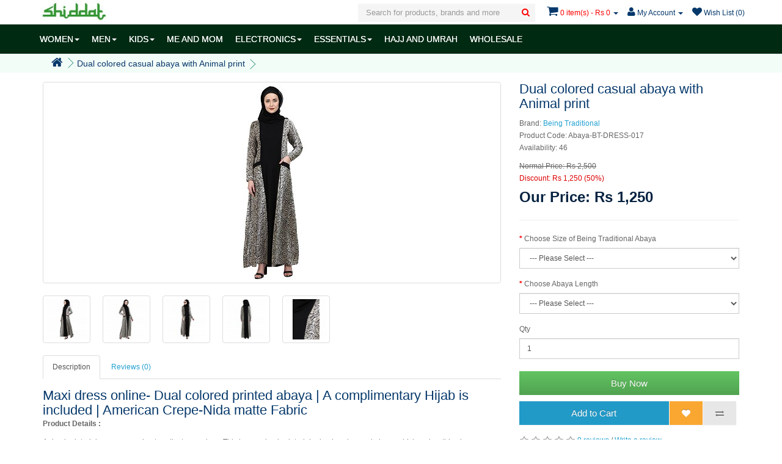

--- FILE ---
content_type: text/html; charset=utf-8
request_url: https://www.shiddat.com/dual-colored-abaya-with-animal-print
body_size: 10530
content:
<!DOCTYPE html>
<!--[if IE]><![endif]-->
<!--[if IE 8 ]><html dir="ltr" lang="en" class="ie8"><![endif]-->
<!--[if IE 9 ]><html dir="ltr" lang="en" class="ie9"><![endif]-->
<!--[if (gt IE 9)|!(IE)]><!-->
<html dir="ltr" lang="en">
<!--<![endif]-->
<head>
<meta charset="UTF-8" />
<meta name="viewport" content="width=device-width, initial-scale=1">
<title>Maxi dress online- Animal printed casual abaya at shiddat.com</title>
<base href="https://www.shiddat.com/" />
<meta name="googlebot" content="noodp">
<meta name="author" content="shiddat.com"/>
<meta name="publisher" content="shiddat.com"/>


<meta property="fb:app_id" content="1821377508086305" />
<meta name="p:domain_verify" content="f0ec0dbcf65da712bd9f3a945a709239"/>
<meta property="og:type" content="website"/>
<meta property="og:site_name" content="www.shiddat.com"/>
<meta property="og:title" content="Maxi dress online- Animal printed casual abaya at shiddat.com"/>

<meta name="twitter:card" content="summary">
<meta name="twitter:site" content="@shiddatIndia">
<meta name="twitter:title" content="Maxi dress online- Animal printed casual abaya at shiddat.com">
<meta name="twitter:creator" content="@shiddatIndia">
<meta name="twitter:domain" content="www.shiddat.com">
 <link rel="manifest" href="/manifest.json">
<meta name="description" content="Maxi dress online in India- Daily wear casual comfy dress abaya made of wrinkle-free American Crepe fabric at www.shiddat.com at an affordable price. COD and free shipping available." >
<meta property="og:description" content="Maxi dress online in India- Daily wear casual comfy dress abaya made of wrinkle-free American Crepe fabric at www.shiddat.com at an affordable price. COD and free shipping available."/>
<meta itemprop="description" content="Maxi dress online in India- Daily wear casual comfy dress abaya made of wrinkle-free American Crepe fabric at www.shiddat.com at an affordable price. COD and free shipping available." />
<meta name="twitter:description" content="Maxi dress online in India- Daily wear casual comfy dress abaya made of wrinkle-free American Crepe fabric at www.shiddat.com at an affordable price. COD and free shipping available.">

<meta name="keywords" content= "Abaya dress, maxi dress online, simple abaya dress, casual abaya dress, maxi dress, printed abaya, midi dress, Abaya dress for summer" />
	<meta name="robots" content="index, follow" />
<meta http-equiv="X-UA-Compatible" content="IE=edge">
<link href="https://www.shiddat.com/image/catalog/System/feb-72.png" rel="icon" />
        <meta property="og:url" content="https://www.shiddat.com/dual-colored-abaya-with-animal-print"/>
        <meta name="twitter:url" content="https://www.shiddat.com/dual-colored-abaya-with-animal-print" >
     <link href="https://www.shiddat.com/dual-colored-abaya-with-animal-print" rel="canonical" />

	<link href="catalog/view/javascript/jquery/magnific/magnific-popup.css" type="text/css" rel="stylesheet" media="screen" />
	<link href="catalog/view/javascript/jquery/datetimepicker/bootstrap-datetimepicker.min.css" type="text/css" rel="stylesheet" media="screen" />
<script src="catalog/view/javascript/jquery/jquery-2.1.1.min.js" type="text/javascript"></script>
<!-- Google Tag Manager -->
<script>(function(w,d,s,l,i){w[l]=w[l]||[];w[l].push({'gtm.start':
new Date().getTime(),event:'gtm.js'});var f=d.getElementsByTagName(s)[0],
j=d.createElement(s),dl=l!='dataLayer'?'&l='+l:'';j.async=true;j.src=
'https://www.googletagmanager.com/gtm.js?id='+i+dl;f.parentNode.insertBefore(j,f);
})(window,document,'script','dataLayer','GTM-KF4Z682');</script>
<!-- End Google Tag Manager -->
<!-- Google Tag Manager (noscript) -->
<noscript><iframe src="https://www.googletagmanager.com/ns.html?id=GTM-KF4Z682"
height="0" width="0" style="display:none;visibility:hidden"></iframe></noscript>
<!-- End Google Tag Manager (noscript) -->
<meta property="og:image" content="https://www.shiddat.com/image/cache/catalog/Products/Burqa/Being-Traditional/DRESS-Model/DRESS-017/IMG_1395-320x320.JPG"/><meta name="twitter:image:src" content="https://www.shiddat.com/image/cache/catalog/Products/Burqa/Being-Traditional/DRESS-Model/DRESS-017/IMG_1395-320x320.JPG"/></head>
<body class="product-product-5389">
<div class="navbar navbar-fixed-top">
<nav id="top">
  <div class="container">
    <div class="nav pull-left">
  		<button type="button" class="btn btn-navbar navbar-toggle"><i class="fa fa-bars"></i></button>
  
        <span id="logo">
                    	<a href="https://www.shiddat.com/"><img src="https://www.shiddat.com/image/catalog/System/shiddat-logo.jpg" title="Shiddat" alt="Shiddat"/></a> 
                  </spam>
      </div>
    
    <div id="top-links" class="nav pull-right">
      <ul class="list-inline">
      	<li class="dropdown searchWarpper">
	<a href="javascript:;" title="Search" class="dropdown-toggle hidden-md hidden-lg" data-toggle="dropdown">
		<i class="fa fa-search"></i>
	</a>
	<div id="search" class="dropdown-menu dropdown-menu-right">
		<input type="text" name="search" value="" placeholder="Search for products, brands and more" class="form-control" />
		<button type="button" class="hidden-md hidden-lg btn-back"><i class="fa fa-long-arrow-left"></i></button>
		<button type="button" class="search"><i class="fa fa-search"></i></button>
 	</div>
</li>
      	
      	<li id="cart" class="dropdown">
  <a href="/checkout-cart" title="Checkout Cart" class="dropdown-toggle" data-toggle="dropdown">
  	<i class="fa fa-shopping-cart"></i>
  	<span id="cart-total" class="hidden-xs hidden-sm">0 item(s) - Rs 0</span>
  	<span id="cart-total-products" class="hidden-md hidden-lg">
  		0  	</span>
  	<span class="caret"></span></a>
  
  <ul class="dropdown-menu dropdown-menu-right">
        <li>
      <p class="text-center">Your shopping cart is empty!</p>
    </li>
      </ul>
</li>

        <li class="dropdown"><a href="https://www.shiddat.com/account-account" title="My Account" class="dropdown-toggle" data-toggle="dropdown"><i class="fa fa-user"></i> <span class="hidden-xs hidden-sm hidden-md">My Account</span> <span class="caret"></span></a>
          <ul class="dropdown-menu dropdown-menu-right">
                        <li><a href="https://www.shiddat.com/account-register">Register</a></li>
            <li><a href="https://www.shiddat.com/account-login">Login</a></li>
                      </ul>
        </li>
        <li><a href="https://www.shiddat.com/account-wishlist" id="wishlist-total" title="Wish List (0)"><i class="fa fa-heart"></i> 
        	<span class="hidden-xs hidden-sm">Wish List (0)</span></a></li>
      </ul>
    </div>
  </div>
</nav>

	<nav id="menu" class="navbar shiddat">
    	<div class="container MuneContainer">
    		<div class="collapse navbar-collapse navbar-ex1-collapse">
      			<ul class="nav navbar-nav">
        		        			        				<li class="dropdown"><a href="https://www.shiddat.com/women" class="dropdown-toggle" data-toggle="dropdown">WOMEN<span class="caret"></span></a>
	          				<div class="dropdown-menu">
		            			<div class="dropdown-inner">
		              						              					<ul class="list-unstyled">
		                							                						<li><a href="https://www.shiddat.com/women/abayas-online">Abayas</a></li>
		                							                						<li><a href="https://www.shiddat.com/women/islamic-dresses">Maxi Dresses</a></li>
		                							                						<li><a href="https://www.shiddat.com/women/matching-sets">Matching sets</a></li>
		                							              					</ul>
		              						              					<ul class="list-unstyled">
		                							                						<li><a href="https://www.shiddat.com/women/coats-and-jackets">Coats, Jackets</a></li>
		                							                						<li><a href="https://www.shiddat.com/women/kurtas-online-india">Kurtas, Tunics</a></li>
		                							                						<li><a href="https://www.shiddat.com/women/hijabs-online">Hijabs / Scarves</a></li>
		                							              					</ul>
		              						              					<ul class="list-unstyled">
		                							                						<li><a href="https://www.shiddat.com/women/under-hijabs">Under Hijabs</a></li>
		                							                						<li><a href="https://www.shiddat.com/women/women-bottomwear">Botttomwear</a></li>
		                							              					</ul>
		              						            			</div>
	            				<a href="https://www.shiddat.com/women" class="see-all">See All WOMEN</a> 
	            			</div>
        				</li>
        			        		        			        				<li class="dropdown"><a href="https://www.shiddat.com/men" class="dropdown-toggle" data-toggle="dropdown">MEN<span class="caret"></span></a>
	          				<div class="dropdown-menu">
		            			<div class="dropdown-inner">
		              						              					<ul class="list-unstyled">
		                							                						<li><a href="https://www.shiddat.com/men/buy-pathani-suit-online">Pathani Suits</a></li>
		                							                						<li><a href="https://www.shiddat.com/men/buy-kurta-online">Kurtas</a></li>
		                							              					</ul>
		              						              					<ul class="list-unstyled">
		                							                						<li><a href="https://www.shiddat.com/men/kurta-pyjama-sets">Kurta-pyjama sets</a></li>
		                							                						<li><a href="https://www.shiddat.com/men/buy-mens-pyjamas-online">Pyjamas</a></li>
		                							              					</ul>
		              						            			</div>
	            				<a href="https://www.shiddat.com/men" class="see-all">See All MEN</a> 
	            			</div>
        				</li>
        			        		        			        				<li class="dropdown"><a href="https://www.shiddat.com/kids-islamic-clothing" class="dropdown-toggle" data-toggle="dropdown">KIDS<span class="caret"></span></a>
	          				<div class="dropdown-menu">
		            			<div class="dropdown-inner">
		              						              					<ul class="list-unstyled">
		                							                						<li><a href="https://www.shiddat.com/kids-islamic-clothing/girls-abayas">Girls Abaya</a></li>
		                							              					</ul>
		              						              					<ul class="list-unstyled">
		                							                						<li><a href="https://www.shiddat.com/kids-islamic-clothing/boys-pathani-suits-for-children">Pathani Suits</a></li>
		                							              					</ul>
		              						              					<ul class="list-unstyled">
		                							                						<li><a href="https://www.shiddat.com/kids-islamic-clothing/kurtas-for-child">Boys Kurta</a></li>
		                							              					</ul>
		              						            			</div>
	            				<a href="https://www.shiddat.com/kids-islamic-clothing" class="see-all">See All KIDS</a> 
	            			</div>
        				</li>
        			        		        			        				<li><a href="https://www.shiddat.com/me-and-mom-abayas">ME AND MOM</a></li>
        			        		        			        				<li class="dropdown"><a href="https://www.shiddat.com/islamic-electronics-devices" class="dropdown-toggle" data-toggle="dropdown">ELECTRONICS<span class="caret"></span></a>
	          				<div class="dropdown-menu">
		            			<div class="dropdown-inner">
		              						              					<ul class="list-unstyled">
		                							                						<li><a href="https://www.shiddat.com/islamic-electronics-devices/islamic-wall-clock">Wall  Azan Clock</a></li>
		                							                						<li><a href="https://www.shiddat.com/islamic-electronics-devices/islamic-table-clocks">Table Azan Clocks</a></li>
		                							              					</ul>
		              						              					<ul class="list-unstyled">
		                							                						<li><a href="https://www.shiddat.com/islamic-electronics-devices/islamic-watch">Azan Watch</a></li>
		                							                						<li><a href="https://www.shiddat.com/islamic-electronics-devices/quran-speaker">Quran Speaker</a></li>
		                							              					</ul>
		              						              					<ul class="list-unstyled">
		                							                						<li><a href="https://www.shiddat.com/islamic-electronics-devices/quran-reading-pen">Quran reading pen</a></li>
		                							              					</ul>
		              						            			</div>
	            				<a href="https://www.shiddat.com/islamic-electronics-devices" class="see-all">See All ELECTRONICS</a> 
	            			</div>
        				</li>
        			        		        			        				<li class="dropdown"><a href="https://www.shiddat.com/islamic-essentials" class="dropdown-toggle" data-toggle="dropdown">ESSENTIALS<span class="caret"></span></a>
	          				<div class="dropdown-menu">
		            			<div class="dropdown-inner">
		              						              					<ul class="list-unstyled">
		                							                						<li><a href="https://www.shiddat.com/islamic-essentials/prayer-rug-janamaz">Prayer Rug</a></li>
		                							                						<li><a href="https://www.shiddat.com/islamic-essentials/islamic-prayer-hat">Prayer hat / topi</a></li>
		                							              					</ul>
		              						              					<ul class="list-unstyled">
		                							                						<li><a href="https://www.shiddat.com/islamic-essentials/alcohol-free-body-spray">Body spray / Perfume</a></li>
		                							                						<li><a href="https://www.shiddat.com/islamic-essentials/tasbeeh-online">Tasbeeh</a></li>
		                							              					</ul>
		              						              					<ul class="list-unstyled">
		                							                						<li><a href="https://www.shiddat.com/islamic-essentials/socks-and-gloves">Socks &amp; Gloves</a></li>
		                							              					</ul>
		              						            			</div>
	            				<a href="https://www.shiddat.com/islamic-essentials" class="see-all">See All ESSENTIALS</a> 
	            			</div>
        				</li>
        			        		        			        				<li><a href="https://www.shiddat.com/hajj-and-umrah">HAJJ AND UMRAH</a></li>
        			        		        			        				<li><a href="https://www.shiddat.com/wholesale">WHOLESALE</a></li>
        			        		      			</ul>
    		</div>
    	</div>
  	</nav>
</div>
<div class="MenuOverlay"></div><div class="breadcrumbContainer">
	<div class="container">
	  <ul class="breadcrumb">
	    	    <li><a href="https://www.shiddat.com/"><i class="fa fa-home"></i></a></li>
	    	    <li><a href="https://www.shiddat.com/dual-colored-abaya-with-animal-print">Dual colored casual abaya with Animal print</a></li>
	    	  </ul>
	 </div>
</div>
  
<div class="container"> 
  <div class="row">                <div id="content" class="col-sm-12">      <div class="row productRow">
                                <div class="col-sm-8 pull-left">
	        	          <ul class="thumbnails">
	            	            <li>
	            	<a class="thumbnail" href="https://www.shiddat.com/image/cache/catalog/Products/Burqa/Being-Traditional/DRESS-Model/DRESS-017/IMG_1395-800x800.JPG" title="Dual colored casual abaya with Animal print">
	            		<img src="https://www.shiddat.com/image/cache/catalog/Products/Burqa/Being-Traditional/DRESS-Model/DRESS-017/IMG_1395-320x320.JPG" title="Dual colored casual abaya with Animal print" alt="Dual colored casual abaya with Animal print" />
	                </a>
				</li>
	            	            	            	            <li class="image-additional"><a class="thumbnail" href="https://www.shiddat.com/image/cache/catalog/Products/Burqa/Being-Traditional/DRESS-Model/DRESS-017/IMG_1398-800x800.JPG" title="Dual colored casual abaya with Animal print"> 
	            	<img class="lazy" data-src="https://www.shiddat.com/image/cache/catalog/Products/Burqa/Being-Traditional/DRESS-Model/DRESS-017/IMG_1398-72x72.JPG" title="Dual colored casual abaya with Animal print" alt="Dual colored casual abaya with Animal print" /></a></li>
	            	            <li class="image-additional"><a class="thumbnail" href="https://www.shiddat.com/image/cache/catalog/Products/Burqa/Being-Traditional/DRESS-Model/DRESS-017/IMG_1400-800x800.JPG" title="Dual colored casual abaya with Animal print"> 
	            	<img class="lazy" data-src="https://www.shiddat.com/image/cache/catalog/Products/Burqa/Being-Traditional/DRESS-Model/DRESS-017/IMG_1400-72x72.JPG" title="Dual colored casual abaya with Animal print" alt="Dual colored casual abaya with Animal print" /></a></li>
	            	            <li class="image-additional"><a class="thumbnail" href="https://www.shiddat.com/image/cache/catalog/Products/Burqa/Being-Traditional/DRESS-Model/DRESS-017/IMG_1403-800x800.JPG" title="Dual colored casual abaya with Animal print"> 
	            	<img class="lazy" data-src="https://www.shiddat.com/image/cache/catalog/Products/Burqa/Being-Traditional/DRESS-Model/DRESS-017/IMG_1403-72x72.JPG" title="Dual colored casual abaya with Animal print" alt="Dual colored casual abaya with Animal print" /></a></li>
	            	            <li class="image-additional"><a class="thumbnail" href="https://www.shiddat.com/image/cache/catalog/Products/Burqa/Being-Traditional/DRESS-Model/DRESS-017/IMG_1406-800x800.JPG" title="Dual colored casual abaya with Animal print"> 
	            	<img class="lazy" data-src="https://www.shiddat.com/image/cache/catalog/Products/Burqa/Being-Traditional/DRESS-Model/DRESS-017/IMG_1406-72x72.JPG" title="Dual colored casual abaya with Animal print" alt="Dual colored casual abaya with Animal print" /></a></li>
	            	            <li class="image-additional"><a class="thumbnail" href="https://www.shiddat.com/image/cache/catalog/Products/Burqa/Being-Traditional/DRESS-Model/DRESS-017/IMG_1408-800x800.JPG" title="Dual colored casual abaya with Animal print"> 
	            	<img class="lazy" data-src="https://www.shiddat.com/image/cache/catalog/Products/Burqa/Being-Traditional/DRESS-Model/DRESS-017/IMG_1408-72x72.JPG" title="Dual colored casual abaya with Animal print" alt="Dual colored casual abaya with Animal print" /></a></li>
	            	            	          </ul>
	                  </div>
                                <div class="col-sm-4 pull-right">
          <h1>Dual colored casual abaya with Animal print</h1>
          <ul class="list-unstyled">
                        <li>Brand: <a href="https://www.shiddat.com/being-traditional">Being Traditional</a></li>
                        <li>Product Code: Abaya-BT-DRESS-017</li>
                        <li>Availability: 46</li>
          </ul>
                    <ul class="list-unstyled">
            	            <li>
    	        	<span style="text-decoration: line-through;">Normal Price: Rs 2,500</span>
        	    </li>
                <li class="Discount">Discount: Rs 1,250 (50%)</li>
                <li>
                  <h2 class="OfferPrice">Our Price: Rs 1,250</h2>
                </li>
                                                          </ul>
                    <div id="product">
                        <hr>
                                    <div class="form-group required">
              <label class="control-label" for="input-option4493">Choose Size of Being Traditional Abaya</label>
              <select name="option[4493]" id="input-option4493" class="form-control">
                <option value=""> --- Please Select --- </option>
                                <option value="25675">XS (Bust: 37&quot;, Waist: 35&quot;, Hip: 43&quot;)                                </option>
                                <option value="25674">S (Bust: 39&quot;, Waist: 37&quot;, Hip: 45&quot;)                                </option>
                                <option value="25673">M (Bust: 41&quot;, Waist: 39&quot;, Hip: 47&quot;)                                </option>
                                <option value="25672">L (Bust: 43&quot;, Waist: 41&quot;, Hip: 49&quot;)                                </option>
                                <option value="25671">XL (Bust: 45&quot;, Waist: 43&quot;, Hip: 51&quot;)                                (+Rs 100)
                                </option>
                                <option value="25670">XXL (Bust: 47&quot;, Waist: 45&quot;, Hip: 53&quot;)                                (+Rs 200)
                                </option>
                                <option value="25669">3XL (Bust: 50&quot;, Waist: 48&quot;, Hip: 56&quot;)                                (+Rs 250)
                                </option>
                              </select>
            </div>
                                                                                                                                                            <div class="form-group required">
              <label class="control-label" for="input-option4492">Choose Abaya Length</label>
              <select name="option[4492]" id="input-option4492" class="form-control">
                <option value=""> --- Please Select --- </option>
                                <option value="25668">Length: 54&quot;- Your height 5'2&quot;                                </option>
                                <option value="25667">Length: 56&quot;- Your height 5'4&quot;                                </option>
                                <option value="25666">Length: 58&quot;- Your height 5'6&quot;                                </option>
                                <option value="25665">Length: 60&quot;- Your height 5'8&quot;                                </option>
                                <option value="25664">Length: 62&quot;- Your height 5'10&quot;                                </option>
                              </select>
            </div>
                                                                                                                                                                        <div class="form-group">
              <label class="control-label" for="input-quantity">Qty</label>
              <input type="text" name="quantity" value="1" size="2" id="input-quantity" class="form-control" />
              <input type="hidden" name="product_id" value="5389" />
              <br />
         	           	  	<div>
         	  		<button type="button" id="button-checkout" data-loading-text="Loading..." class="btn-success btn-lg">Buy Now</button>
         	  	</div>
         	                <button type="button" id="button-cart" data-loading-text="Loading..." stock="46" class="btn btn-primary btn-lg">Add to Cart</button>
              <button type="button" data-toggle="tooltip" class="btn btn-warning btn-lg" title="Add to Wish List" onclick="wishlist.add('5389');"><i class="fa fa-heart"></i></button>
              <button type="button" data-toggle="tooltip" class="btn btn-default btn-lg" title="Compare this Product" onclick="compare.add('5389');"><i class="fa fa-exchange"></i></button>
            
                        </div>
              
          </div>
          
          
          
                    <div class="rating">
            <p>
                                          <span class="fa fa-stack"><i class="fa fa-star-o fa-stack-1x"></i></span>
                                                        <span class="fa fa-stack"><i class="fa fa-star-o fa-stack-1x"></i></span>
                                                        <span class="fa fa-stack"><i class="fa fa-star-o fa-stack-1x"></i></span>
                                                        <span class="fa fa-stack"><i class="fa fa-star-o fa-stack-1x"></i></span>
                                                        <span class="fa fa-stack"><i class="fa fa-star-o fa-stack-1x"></i></span>
                                          <a href="" onclick="$('a[href=\'#tab-review\']').trigger('click'); return false;">0 reviews</a> / <a href="" onclick="$('a[href=\'#tab-review\']').trigger('click'); return false;">Write a review</a></p> 
          </div>
                  </div>
      
                              <div class="col-sm-8 pull-left">
          <ul class="nav nav-tabs">
            <li class="active"><a href="#tab-description" data-toggle="tab">Description</a></li>
                                    <li><a href="#tab-review" data-toggle="tab">Reviews (0)</a></li>
                      </ul>
          <div class="tab-content">
            <div class="tab-pane active" id="tab-description"><h2>Maxi dress online- Dual colored printed abaya | A complimentary Hijab is included | American Crepe-Nida matte Fabric</h2><p><span style="font-weight: bold;">Product Details :</span></p><p>Animal printed dresses are going trendiest nowadays. This is an animal-printed dual-colored casual abaya which makes this piece very unique and attractive. This abaya dress is a perfect elegant article at the lowest price. It comes with a complementary Hijab that makes it more affordable. One of the best abayas anyone can have in their wardrobe.</p><p><strong>Highlights</strong></p><ul><li>This abaya is not transparent</li><li>The fabric is wrinkle-free.</li><li>Side Pockets are included</li><li>Dry clean, machine or hand wash can be done.</li><li>Ironing on low heat is preferable.</li></ul><p><strong>Brand-</strong>&nbsp;Being Traditional</p><p><strong>Fabric- American Crepe-Nida Matte</strong></p><p><span style="font-weight: bold;">Package content-</span> 2 pieces [Abaya and a complementary Hijab].</p><p><strong>Disclaimer- </strong>Colours displayed here may vary slightly from the actual color due to the digital photo shoot and changes in lighting.</p><h5>Cash on delivery as well as online payment for this abaya is available. Also free shipping to any part of India.</h5><h4>The product will be delivered within 5 to 10 working days from the date of placing the order.</h4></div>
                                    <div class="tab-pane" id="tab-review">
              <form class="form-horizontal">
                <div id="review"></div>
                <h2>Write a review</h2>
                                <div class="form-group required">
                  <div class="col-sm-12">
                    <label class="control-label" for="input-name">Your Name</label>
                    <input type="text" name="name" value="" id="input-name" class="form-control" />
                  </div>
                </div>
                <div class="form-group required">
                  <div class="col-sm-12">
                    <label class="control-label" for="input-review">Your Review</label>
                    <textarea name="text" rows="5" id="input-review" class="form-control"></textarea>
                    <div class="help-block"><span class="text-danger">Note:</span> HTML is not translated!</div>
                  </div>
                </div>
                <div class="form-group required">
                  <div class="col-sm-12">
                    <label class="control-label">Rating</label>
                    &nbsp;&nbsp;&nbsp; Bad&nbsp;
                    <input type="radio" name="rating" value="1" />
                    &nbsp;
                    <input type="radio" name="rating" value="2" />
                    &nbsp;
                    <input type="radio" name="rating" value="3" />
                    &nbsp;
                    <input type="radio" name="rating" value="4" />
                    &nbsp;
                    <input type="radio" name="rating" value="5" />
                    &nbsp;Good</div>
                </div>
                <div class="form-group required">
                  <div class="col-sm-12">
                    <label class="control-label" for="input-captcha">Enter the code in the box below</label>
                    <input type="text" name="captcha" value="" id="input-captcha" class="form-control" />
                  </div>
                </div>
                <div class="form-group">
                  <div class="col-sm-12"> <img src="index.php?route=tool/captcha" alt="" id="captcha" /> </div>
                </div>
                <div class="buttons">
                  <div class="pull-right">
                    <button type="button" id="button-review" data-loading-text="Loading..." class="btn btn-primary">Continue</button>
                  </div>
                </div>
                              </form>
            </div>
                      </div>
        </div>
      </div>
      
      
				      <h3>Related Products</h3>
		      <div id="OWRelatedProduct" class="OWProduct owl-carousel">
		      						<div class="ProductItem">
						<div class="product-thumb">
							<div class="image">
								<a href="https://www.shiddat.com/printed-frilled-abaya-navy-blue">
									<img data-src="https://www.shiddat.com/image/cache/catalog/Products/Burqa/Being-Traditional/DRESS-006-Navy Blue/IMG_0586-192x192.jpg" alt="Printed frilled abaya- Navy Blue" title="Printed frilled abaya- Navy Blue" class="img-responsive lazy">
								</a>
							</div>
							<div class="caption">
		              			<h4><a href="https://www.shiddat.com/printed-frilled-abaya-navy-blue">Printed frilled abaya- Navy Blue</a></h4>
		              					              									              <p class="price">
						                						                <span class="price-new">Rs 1,560</span> <span class="price-old">Rs 2,600</span>
						                						                						              </p>
		              					            		</div>
		            		<div class="button-group">
		              			<button stock="In Stock" type="button" onclick="cart.add('5026');"><span class="hidden-xs hidden-sm hidden-md">Add to Cart</span> <i class="fa fa-shopping-cart"></i></button>
		              			<button type="button" data-toggle="tooltip" title="Add to Wish List" onclick="wishlist.add('5026');"><i class="fa fa-heart"></i></button>
		              			<button type="button" data-toggle="tooltip" title="Compare this Product" onclick="compare.add('5026');"><i class="fa fa-exchange"></i></button>
		            		</div>
			          	</div>
		          	</div>
									<div class="ProductItem">
						<div class="product-thumb">
							<div class="image">
								<a href="https://www.shiddat.com/animal-printed-casual-abaya">
									<img data-src="https://www.shiddat.com/image/cache/catalog/Products/Dresses/Being Traditional/DRESS-010/IMG_0988-192x192.jpg" alt="Animal printed casual abaya" title="Animal printed casual abaya" class="img-responsive lazy">
								</a>
							</div>
							<div class="caption">
		              			<h4><a href="https://www.shiddat.com/animal-printed-casual-abaya">Animal printed casual abaya</a></h4>
		              					              									              <p class="price">
						                						                <span class="price-new">Rs 825</span> <span class="price-old">Rs 1,650</span>
						                						                						              </p>
		              					            		</div>
		            		<div class="button-group">
		              			<button stock="In Stock" type="button" onclick="cart.add('5029');"><span class="hidden-xs hidden-sm hidden-md">Add to Cart</span> <i class="fa fa-shopping-cart"></i></button>
		              			<button type="button" data-toggle="tooltip" title="Add to Wish List" onclick="wishlist.add('5029');"><i class="fa fa-heart"></i></button>
		              			<button type="button" data-toggle="tooltip" title="Compare this Product" onclick="compare.add('5029');"><i class="fa fa-exchange"></i></button>
		            		</div>
			          	</div>
		          	</div>
									<div class="ProductItem">
						<div class="product-thumb">
							<div class="image">
								<a href="https://www.shiddat.com/animal-printed-casual-abaya-online">
									<img data-src="https://www.shiddat.com/image/cache/catalog/Products/Burqa/Being-Traditional/DRESS-Model/DRESS-016/IMG_1410-192x192.JPG" alt="Animal printed dual colored casual abaya" title="Animal printed dual colored casual abaya" class="img-responsive lazy">
								</a>
							</div>
							<div class="caption">
		              			<h4><a href="https://www.shiddat.com/animal-printed-casual-abaya-online">Animal printed dual colored casual abaya</a></h4>
		              									              <div class="rating">
						                						                						                <span class="fa fa-stack"><i class="fa fa-star fa-stack-1x"></i><i class="fa fa-star-o fa-stack-1x"></i></span>
						                						                						                						                <span class="fa fa-stack"><i class="fa fa-star fa-stack-1x"></i><i class="fa fa-star-o fa-stack-1x"></i></span>
						                						                						                						                <span class="fa fa-stack"><i class="fa fa-star fa-stack-1x"></i><i class="fa fa-star-o fa-stack-1x"></i></span>
						                						                						                						                <span class="fa fa-stack"><i class="fa fa-star fa-stack-1x"></i><i class="fa fa-star-o fa-stack-1x"></i></span>
						                						                						                						                <span class="fa fa-stack"><i class="fa fa-star fa-stack-1x"></i><i class="fa fa-star-o fa-stack-1x"></i></span>
						                						                						              </div>
		              					              									              <p class="price">
						                						                <span class="price-new">Rs 1,250</span> <span class="price-old">Rs 2,500</span>
						                						                						              </p>
		              					            		</div>
		            		<div class="button-group">
		              			<button stock="In Stock" type="button" onclick="cart.add('5388');"><span class="hidden-xs hidden-sm hidden-md">Add to Cart</span> <i class="fa fa-shopping-cart"></i></button>
		              			<button type="button" data-toggle="tooltip" title="Add to Wish List" onclick="wishlist.add('5388');"><i class="fa fa-heart"></i></button>
		              			<button type="button" data-toggle="tooltip" title="Compare this Product" onclick="compare.add('5388');"><i class="fa fa-exchange"></i></button>
		            		</div>
			          	</div>
		          	</div>
						      </div>
		      
      

				      <h3>Product from same Brand</h3>
		      <div id="OWSameBrandProduct" class="OWProduct owl-carousel">
		      						<div class="ProductItem">
						<div class="product-thumb">
							<div class="image">
								<a href="https://www.shiddat.com/black-white-striped-abaya-with-baby-collar">
									<img data-src="https://www.shiddat.com/image/cache/catalog/Products/Burqa/Being-Traditional/DRESS-Model/DRESS-011-Black-White/IMG_0939-192x192.jpg" alt="Black and white striped abaya with baby collar" title="Black and white striped abaya with baby collar" class="img-responsive lazy">
								</a>
							</div>
							<div class="caption">
		              			<h4><a href="https://www.shiddat.com/black-white-striped-abaya-with-baby-collar">Black and white striped abaya with baby collar</a></h4>
		              					              									              <p class="price">
						                						                <span class="price-new">Rs 1,050</span> <span class="price-old">Rs 2,100</span>
						                						                						              </p>
		              					            		</div>
		            		<div class="button-group">
		              			<button stock="In Stock" type="button" onclick="cart.add('4957');"><span class="hidden-xs hidden-sm hidden-md">Add to Cart</span> <i class="fa fa-shopping-cart"></i></button>
		              			<button type="button" data-toggle="tooltip" title="Add to Wish List" onclick="wishlist.add('4957');"><i class="fa fa-heart"></i></button>
		              			<button type="button" data-toggle="tooltip" title="Compare this Product" onclick="compare.add('4957');"><i class="fa fa-exchange"></i></button>
		            		</div>
			          	</div>
		          	</div>
									<div class="ProductItem">
						<div class="product-thumb">
							<div class="image">
								<a href="https://www.shiddat.com/casual-a-line-abaya-beige">
									<img data-src="https://www.shiddat.com/image/cache/catalog/Products/Burqa/Being-Traditional/BALA-003-Beige/IMG_1243-192x192.jpg" alt="Casual A-line abaya with bell sleeves- Beige" title="Casual A-line abaya with bell sleeves- Beige" class="img-responsive lazy">
								</a>
							</div>
							<div class="caption">
		              			<h4><a href="https://www.shiddat.com/casual-a-line-abaya-beige">Casual A-line abaya with bell sleeves- Beige</a></h4>
		              					              									              <p class="price">
						                						                <span class="price-new">Rs 1,100</span> <span class="price-old">Rs 2,200</span>
						                						                						              </p>
		              					            		</div>
		            		<div class="button-group">
		              			<button stock="In Stock" type="button" onclick="cart.add('5114');"><span class="hidden-xs hidden-sm hidden-md">Add to Cart</span> <i class="fa fa-shopping-cart"></i></button>
		              			<button type="button" data-toggle="tooltip" title="Add to Wish List" onclick="wishlist.add('5114');"><i class="fa fa-heart"></i></button>
		              			<button type="button" data-toggle="tooltip" title="Compare this Product" onclick="compare.add('5114');"><i class="fa fa-exchange"></i></button>
		            		</div>
			          	</div>
		          	</div>
									<div class="ProductItem">
						<div class="product-thumb">
							<div class="image">
								<a href="https://www.shiddat.com/casual-teal-green-a-line-abaya">
									<img data-src="https://www.shiddat.com/image/cache/catalog/Products/Burqa/Being-Traditional/BALA-003-Teal Green/IMG_1043-192x192.jpg" alt="Casual A-line abaya with bell sleeves- Teal Green" title="Casual A-line abaya with bell sleeves- Teal Green" class="img-responsive lazy">
								</a>
							</div>
							<div class="caption">
		              			<h4><a href="https://www.shiddat.com/casual-teal-green-a-line-abaya">Casual A-line abaya with bell sleeves- Teal Green</a></h4>
		              					              									              <p class="price">
						                						                <span class="price-new">Rs 1,100</span> <span class="price-old">Rs 2,200</span>
						                						                						              </p>
		              					            		</div>
		            		<div class="button-group">
		              			<button stock="In Stock" type="button" onclick="cart.add('5117');"><span class="hidden-xs hidden-sm hidden-md">Add to Cart</span> <i class="fa fa-shopping-cart"></i></button>
		              			<button type="button" data-toggle="tooltip" title="Add to Wish List" onclick="wishlist.add('5117');"><i class="fa fa-heart"></i></button>
		              			<button type="button" data-toggle="tooltip" title="Compare this Product" onclick="compare.add('5117');"><i class="fa fa-exchange"></i></button>
		            		</div>
			          	</div>
		          	</div>
									<div class="ProductItem">
						<div class="product-thumb">
							<div class="image">
								<a href="https://www.shiddat.com/stylish-denim-coat-abaya">
									<img data-src="https://www.shiddat.com/image/cache/catalog/Products/Burqa/Being-Traditional/DNMA-007/IMG_2110-192x192.JPG" alt="Stylish Denim Coat" title="Stylish Denim Coat" class="img-responsive lazy">
								</a>
							</div>
							<div class="caption">
		              			<h4><a href="https://www.shiddat.com/stylish-denim-coat-abaya">Stylish Denim Coat</a></h4>
		              									              <div class="rating">
						                						                						                <span class="fa fa-stack"><i class="fa fa-star fa-stack-1x"></i><i class="fa fa-star-o fa-stack-1x"></i></span>
						                						                						                						                <span class="fa fa-stack"><i class="fa fa-star fa-stack-1x"></i><i class="fa fa-star-o fa-stack-1x"></i></span>
						                						                						                						                <span class="fa fa-stack"><i class="fa fa-star fa-stack-1x"></i><i class="fa fa-star-o fa-stack-1x"></i></span>
						                						                						                						                <span class="fa fa-stack"><i class="fa fa-star fa-stack-1x"></i><i class="fa fa-star-o fa-stack-1x"></i></span>
						                						                						                						                <span class="fa fa-stack"><i class="fa fa-star fa-stack-1x"></i><i class="fa fa-star-o fa-stack-1x"></i></span>
						                						                						              </div>
		              					              									              <p class="price">
						                						                <span class="price-new">Rs 2,460</span> <span class="price-old">Rs 4,100</span>
						                						                						              </p>
		              					            		</div>
		            		<div class="button-group">
		              			<button stock="In Stock" type="button" onclick="cart.add('5334');"><span class="hidden-xs hidden-sm hidden-md">Add to Cart</span> <i class="fa fa-shopping-cart"></i></button>
		              			<button type="button" data-toggle="tooltip" title="Add to Wish List" onclick="wishlist.add('5334');"><i class="fa fa-heart"></i></button>
		              			<button type="button" data-toggle="tooltip" title="Compare this Product" onclick="compare.add('5334');"><i class="fa fa-exchange"></i></button>
		            		</div>
			          	</div>
		          	</div>
									<div class="ProductItem">
						<div class="product-thumb">
							<div class="image">
								<a href="https://www.shiddat.com/digital-printed-umbrella-abaya-coffee">
									<img data-src="https://www.shiddat.com/image/cache/catalog/Products/Burqa/Being-Traditional/UMA-005-Coffee-Tiger print/IMG_1583-192x192.JPG" alt="Umbrella abaya with digital Tiger print" title="Umbrella abaya with digital Tiger print" class="img-responsive lazy">
								</a>
							</div>
							<div class="caption">
		              			<h4><a href="https://www.shiddat.com/digital-printed-umbrella-abaya-coffee">Umbrella abaya with digital Tiger print</a></h4>
		              					              									              <p class="price">
						                						                <span class="price-new">Rs 1,860</span> <span class="price-old">Rs 3,100</span>
						                						                						              </p>
		              					            		</div>
		            		<div class="button-group">
		              			<button stock="In Stock" type="button" onclick="cart.add('5337');"><span class="hidden-xs hidden-sm hidden-md">Add to Cart</span> <i class="fa fa-shopping-cart"></i></button>
		              			<button type="button" data-toggle="tooltip" title="Add to Wish List" onclick="wishlist.add('5337');"><i class="fa fa-heart"></i></button>
		              			<button type="button" data-toggle="tooltip" title="Compare this Product" onclick="compare.add('5337');"><i class="fa fa-exchange"></i></button>
		            		</div>
			          	</div>
		          	</div>
									<div class="ProductItem">
						<div class="product-thumb">
							<div class="image">
								<a href="https://www.shiddat.com/casual-abaya-with-bell-sleeves-maroon">
									<img data-src="https://www.shiddat.com/image/cache/catalog/Products/Burqa/Being-Traditional/BALA-003-Maroon/IMG_3788-192x192.JPG" alt="Casual A-line abaya with bell sleeves- Maroon" title="Casual A-line abaya with bell sleeves- Maroon" class="img-responsive lazy">
								</a>
							</div>
							<div class="caption">
		              			<h4><a href="https://www.shiddat.com/casual-abaya-with-bell-sleeves-maroon">Casual A-line abaya with bell sleeves- Maroon</a></h4>
		              					              									              <p class="price">
						                						                <span class="price-new">Rs 1,100</span> <span class="price-old">Rs 2,200</span>
						                						                						              </p>
		              					            		</div>
		            		<div class="button-group">
		              			<button stock="In Stock" type="button" onclick="cart.add('5377');"><span class="hidden-xs hidden-sm hidden-md">Add to Cart</span> <i class="fa fa-shopping-cart"></i></button>
		              			<button type="button" data-toggle="tooltip" title="Add to Wish List" onclick="wishlist.add('5377');"><i class="fa fa-heart"></i></button>
		              			<button type="button" data-toggle="tooltip" title="Compare this Product" onclick="compare.add('5377');"><i class="fa fa-exchange"></i></button>
		            		</div>
			          	</div>
		          	</div>
									<div class="ProductItem">
						<div class="product-thumb">
							<div class="image">
								<a href="https://www.shiddat.com/designer-umbrella-abaya-black-online">
									<img data-src="https://www.shiddat.com/image/cache/catalog/Products/Burqa/Being-Traditional/UMA-007-Black/_MG_9392-1-192x192.jpg" alt="Umbrella abaya in shiny nida fabric- Black" title="Umbrella abaya in shiny nida fabric- Black" class="img-responsive lazy">
								</a>
							</div>
							<div class="caption">
		              			<h4><a href="https://www.shiddat.com/designer-umbrella-abaya-black-online">Umbrella abaya in shiny nida fabric- Black</a></h4>
		              									              <div class="rating">
						                						                						                <span class="fa fa-stack"><i class="fa fa-star fa-stack-1x"></i><i class="fa fa-star-o fa-stack-1x"></i></span>
						                						                						                						                <span class="fa fa-stack"><i class="fa fa-star fa-stack-1x"></i><i class="fa fa-star-o fa-stack-1x"></i></span>
						                						                						                						                <span class="fa fa-stack"><i class="fa fa-star fa-stack-1x"></i><i class="fa fa-star-o fa-stack-1x"></i></span>
						                						                						                						                <span class="fa fa-stack"><i class="fa fa-star fa-stack-1x"></i><i class="fa fa-star-o fa-stack-1x"></i></span>
						                						                						                						                <span class="fa fa-stack"><i class="fa fa-star fa-stack-1x"></i><i class="fa fa-star-o fa-stack-1x"></i></span>
						                						                						              </div>
		              					              									              <p class="price">
						                						                <span class="price-new">Rs 1,680</span> <span class="price-old">Rs 2,800</span>
						                						                						              </p>
		              					            		</div>
		            		<div class="button-group">
		              			<button stock="In Stock" type="button" onclick="cart.add('5668');"><span class="hidden-xs hidden-sm hidden-md">Add to Cart</span> <i class="fa fa-shopping-cart"></i></button>
		              			<button type="button" data-toggle="tooltip" title="Add to Wish List" onclick="wishlist.add('5668');"><i class="fa fa-heart"></i></button>
		              			<button type="button" data-toggle="tooltip" title="Compare this Product" onclick="compare.add('5668');"><i class="fa fa-exchange"></i></button>
		            		</div>
			          	</div>
		          	</div>
									<div class="ProductItem">
						<div class="product-thumb">
							<div class="image">
								<a href="https://www.shiddat.com/shiny-umbrella-abaya">
									<img data-src="https://www.shiddat.com/image/cache/catalog/Products/Burqa/Being-Traditional/UMA-007-Puce Pink/_MG_9447-1-192x192.jpg" alt="Umbrella abaya in shiny nida fabric- Puce Pink" title="Umbrella abaya in shiny nida fabric- Puce Pink" class="img-responsive lazy">
								</a>
							</div>
							<div class="caption">
		              			<h4><a href="https://www.shiddat.com/shiny-umbrella-abaya">Umbrella abaya in shiny nida fabric- Puce Pink</a></h4>
		              					              									              <p class="price">
						                						                <span class="price-new">Rs 1,680</span> <span class="price-old">Rs 2,800</span>
						                						                						              </p>
		              					            		</div>
		            		<div class="button-group">
		              			<button stock="In Stock" type="button" onclick="cart.add('5669');"><span class="hidden-xs hidden-sm hidden-md">Add to Cart</span> <i class="fa fa-shopping-cart"></i></button>
		              			<button type="button" data-toggle="tooltip" title="Add to Wish List" onclick="wishlist.add('5669');"><i class="fa fa-heart"></i></button>
		              			<button type="button" data-toggle="tooltip" title="Compare this Product" onclick="compare.add('5669');"><i class="fa fa-exchange"></i></button>
		            		</div>
			          	</div>
		          	</div>
						      </div>
		      




            <p>Tags:                        <a href="https://www.shiddat.com/index.php?route=product/search&amp;tag=Abaya">Abaya</a>,
                                <a href="https://www.shiddat.com/index.php?route=product/search&amp;tag=Abaya online">Abaya online</a>,
                                <a href="https://www.shiddat.com/index.php?route=product/search&amp;tag=simple abaya">simple abaya</a>,
                                <a href="https://www.shiddat.com/index.php?route=product/search&amp;tag=casual abaya">casual abaya</a>,
                                <a href="https://www.shiddat.com/index.php?route=product/search&amp;tag=Elegant abaya">Elegant abaya</a>,
                                <a href="https://www.shiddat.com/index.php?route=product/search&amp;tag=animal printed abaya">animal printed abaya</a>,
                                <a href="https://www.shiddat.com/index.php?route=product/search&amp;tag=printed abaya">printed abaya</a>,
                                <a href="https://www.shiddat.com/index.php?route=product/search&amp;tag=leopard printed abaya">leopard printed abaya</a>,
                                <a href="https://www.shiddat.com/index.php?route=product/search&amp;tag=Abaya dress for summer">Abaya dress for summer</a>
                      </p>
            </div>
    </div>
</div>

<script>
	$(document).ready(function() {
		$('#OWRelatedProduct').owlCarousel({
			items: 4,
			navigation: true,
			navigationText: ['<i class="fa fa-chevron-left fa-5x"></i>', '<i class="fa fa-chevron-right fa-5x"></i>'],
			itemsDesktopSmall : [980,3.2],
			itemsTablet: [768,2.2],
		    itemsMobile : [479,1.2],
		});
		$('#OWSameBrandProduct').owlCarousel({
			items: 4,
			navigation: true,
			navigationText: ['<i class="fa fa-chevron-left fa-5x"></i>', '<i class="fa fa-chevron-right fa-5x"></i>'],
			itemsDesktopSmall : [980,3.2],
			itemsTablet: [768,2.2],
		    itemsMobile : [479,1.2],
		});
		if($('#button-size-chart').length > 0)
		{
			$('#button-size-chart').magnificPopup({
		  		type:'inline',
				midClick: true // Allow opening popup on middle mouse click. Always set it to true if you don't provide alternative source in href.
			});
		}
	});
</script>

  
<script type="text/javascript"><!--
$('select[name=\'recurring_id\'], input[name="quantity"]').change(function(){
	$.ajax({
		url: 'index.php?route=product/product/getRecurringDescription',
		type: 'post',
		data: $('input[name=\'product_id\'], input[name=\'quantity\'], select[name=\'recurring_id\']'),
		dataType: 'json',
		beforeSend: function() {
			$('#recurring-description').html('');
		},
		success: function(json) {
			$('.alert, .text-danger').remove();
			
			if (json['success']) {
				$('#recurring-description').html(json['success']);
			}
		}
	});
});
//--></script> 
<script type="text/javascript"><!--
$('#button-cart').on('click', function() {
	try
	{	
		if(typeof ga === 'function'){
			ga('ec:addProduct', {
	    		'id': "5389",
	    		'name': "Dual colored casual abaya with Animal print",
	    		'brand': "Being Traditional",
	    		'price': 1250,
	    		'quantity': $('input#input-quantity').val()
	  		});
	  		ga('ec:setAction', 'add');
			ga('send', 'event', 'AddToCart', 'Dual colored casual abaya with Animal print', 'In Product Page', 1);
		}
		if(typeof fbq === 'function'){
			fbq('track', 'AddToCart', {
		        content_name: "Dual colored casual abaya with Animal print", 
		        content_ids: ["5389"],
		        value: 1250,
		        currency: 'INR' 
      		});       
		}
	}catch(e){}
	
	$.ajax({
		url: 'index.php?route=checkout/cart/add',
		type: 'post',
		data: $('#product input[type=\'text\'], #product input[type=\'hidden\'], #product input[type=\'radio\']:checked, #product input[type=\'checkbox\']:checked, #product select, #product textarea'),
		dataType: 'json',
		beforeSend: function() {
			$('#button-cart').button('loading');
		},
		complete: function() {
			$('#button-cart').button('reset');
		},
		success: function(json) {
			$('.alert, .text-danger').remove();
			$('.form-group').removeClass('has-error');

			if (json['error']) {
				if (json['error']['option']) {
					for (i in json['error']['option']) {
						var element = $('#input-option' + i.replace('_', '-'));
						
						if (element.parent().hasClass('input-group')) {
							element.parent().after('<div class="text-danger">' + json['error']['option'][i] + '</div>');
						} else {
							element.after('<div class="text-danger">' + json['error']['option'][i] + '</div>');
						}
					}
				}
				
				if (json['error']['recurring']) {
					$('select[name=\'recurring_id\']').after('<div class="text-danger">' + json['error']['recurring'] + '</div>');
				}
				
				// Highlight any found errors
				$('.text-danger').parent().addClass('has-error');
			}
			
			if (json['success']) {
				$('.breadcrumb').after('<div class="alert alert-success">' + json['success'] + '<button type="button" class="close" data-dismiss="alert">&times;</button></div>');
				
				$('#cart-total').html(json['total']);
				$('#cart-total-products').html(json['total'].replace(/(^\d+)(.+$)/i,'$1'));
				
				$('html, body').animate({ scrollTop: 0 }, 'slow');
				
				$('#cart > ul').load('index.php?route=common/cart/info ul li');
			}
		}
	});
});
$('#button-checkout').on('click', function() {
	
	try
	{	
		if(typeof ga === 'function'){
			ga('ec:addProduct', {
	    		'id': "5389",
	    		'name': "Dual colored casual abaya with Animal print",
	    		'brand': "Being Traditional",
	    		'price': 1250,
	    		'quantity': $('input#input-quantity').val()
	  		});
	  		ga('ec:setAction', 'add');
			ga('send', 'event', 'Dirrect Checkout', 'Dual colored casual abaya with Animal print', 'In Product Page', 1);
		}
		if(typeof fbq === 'function'){
			fbq('track', 'AddToCart', {
		        content_name: "Dual colored casual abaya with Animal print", 
		        content_ids: ["5389"],
		        value: 1250,
		        currency: 'INR' 
      		});       
		}
	}catch(e){}
	
	$.ajax({
		url: 'index.php?route=checkout/cart/add',
		type: 'post',
		data: $('#product input[type=\'text\'], #product input[type=\'hidden\'], #product input[type=\'radio\']:checked, #product input[type=\'checkbox\']:checked, #product select, #product textarea'),
		dataType: 'json',
		beforeSend: function() {
			$('#button-checkout').button('loading');
		},
		complete: function() {
			$('#button-checkout').button('reset');
		},
		success: function(json) {
			$('.alert, .text-danger').remove();
			$('.form-group').removeClass('has-error');

			if (json['error']) {
				if (json['error']['option']) {
					for (i in json['error']['option']) {
						var element = $('#input-option' + i.replace('_', '-'));
						
						if (element.parent().hasClass('input-group')) {
							element.parent().after('<div class="text-danger">' + json['error']['option'][i] + '</div>');
						} else {
							element.after('<div class="text-danger">' + json['error']['option'][i] + '</div>');
						}
					}
				}
				
				if (json['error']['recurring']) {
					$('select[name=\'recurring_id\']').after('<div class="text-danger">' + json['error']['recurring'] + '</div>');
				}
				
				// Highlight any found errors
				$('.text-danger').parent().addClass('has-error');
			}
			
			if (json['success']) {
				window.location = "/checkout-cart";
			}
		}
	});
});
//--></script> 
<script type="text/javascript"><!--
$(document).ready(function() {

$('.date').datetimepicker({
	pickTime: false
});

$('.datetime').datetimepicker({
	pickDate: true,
	pickTime: true
});

$('.time').datetimepicker({
	pickDate: false
});
});
$('button[id^=\'button-upload\']').on('click', function() {
	var node = this;
	
	$('#form-upload').remove();
	
	$('body').prepend('<form enctype="multipart/form-data" id="form-upload" style="display: none;"><input type="file" name="file" /></form>');
	
	$('#form-upload input[name=\'file\']').trigger('click');
	
	timer = setInterval(function() {
		if ($('#form-upload input[name=\'file\']').val() != '') {
			clearInterval(timer);
			
			$.ajax({
				url: 'index.php?route=tool/upload',
				type: 'post',
				dataType: 'json',
				data: new FormData($('#form-upload')[0]),
				cache: false,
				contentType: false,
				processData: false,
				beforeSend: function() {
					$(node).button('loading');
				},
				complete: function() {
					$(node).button('reset');
				},
				success: function(json) {
					$('.text-danger').remove();
					
					if (json['error']) {
						$(node).parent().find('input').after('<div class="text-danger">' + json['error'] + '</div>');
					}
					
					if (json['success']) {
						alert(json['success']);
						
						$(node).parent().find('input').attr('value', json['code']);
					}
				},
				error: function(xhr, ajaxOptions, thrownError) {
					alert(thrownError + "\r\n" + xhr.statusText + "\r\n" + xhr.responseText);
				}
			});
		}
	}, 500);
});
//--></script> 
<script type="text/javascript"><!--
$('#review').delegate('.pagination a', 'click', function(e) {
  e.preventDefault();

    $('#review').fadeOut('slow');

    $('#review').load(this.href);

    $('#review').fadeIn('slow');
});

$('#review').load('index.php?route=product/product/review&product_id=5389');

$('#button-review').on('click', function() {
	$.ajax({
		url: 'index.php?route=product/product/write&product_id=5389',
		type: 'post',
		dataType: 'json',
		data: 'name=' + encodeURIComponent($('input[name=\'name\']').val()) + '&text=' + encodeURIComponent($('textarea[name=\'text\']').val()) + '&rating=' + encodeURIComponent($('input[name=\'rating\']:checked').val() ? $('input[name=\'rating\']:checked').val() : '') + '&captcha=' + encodeURIComponent($('input[name=\'captcha\']').val()),
		beforeSend: function() {
			$('#button-review').button('loading');
		},
		complete: function() {
			$('#button-review').button('reset');
			$('#captcha').attr('src', 'index.php?route=tool/captcha#'+new Date().getTime());
			$('input[name=\'captcha\']').val('');
		},
		success: function(json) {
			$('.alert-success, .alert-danger').remove();
			
			if (json['error']) {
				$('#review').after('<div class="alert alert-danger"><i class="fa fa-exclamation-circle"></i> ' + json['error'] + '</div>');
			}
			
			if (json['success']) {
				$('#review').after('<div class="alert alert-success"><i class="fa fa-check-circle"></i> ' + json['success'] + '</div>');
				
				$('input[name=\'name\']').val('');
				$('textarea[name=\'text\']').val('');
				$('input[name=\'rating\']:checked').prop('checked', false);
				$('input[name=\'captcha\']').val('');
			}
		}
	});
});

$(document).ready(function() {
	$('.thumbnails').magnificPopup({
		type:'image',
		delegate: 'a',
		gallery: {
			enabled:true
		}
	});
	
	try
	{	
		if(typeof ga === 'function'){ 
			ga('ec:addProduct', {
	    		'id': "5389",
	    		'name': "Dual colored casual abaya with Animal print",
	    		'brand': "Being Traditional",
	    		'price': 1250,
	    		'quantity': $('input#input-quantity').val()
	  		});
	  		ga('ec:setAction', 'detail');
			ga('send', 'event', 'SeeDetail', 'Dual colored casual abaya with Animal print', 'In Product Page', 0);
		}
	}catch(e){}
	
});  
//--></script>
 
<script type="application/ld+json">
{
  "@context": "http://schema.org/",
  "@type": "Product",
  "name": "Dual colored casual abaya with Animal print",
  "image": "https://www.shiddat.com/image/cache/catalog/Products/Burqa/Being-Traditional/DRESS-Model/DRESS-017/IMG_1395-320x320.JPG",
  "brand": {
    "@type": "Thing",
    "name": "Being Traditional"
  }
    ,
  "offers": {
    "@type": "Offer",
    "priceCurrency": "INR",
    "price": "1250",
    "itemCondition": "http://schema.org/NewCondition",
    "availability": "http://schema.org/InStock",
    "seller": {
      "@type": "Organization",
      "name": "Being Traditional"
    }
  }
}
</script>
<footer>
	<a class="LinkToInternationalSite" href="https://www.lihaaj.com" target="_blank">
	    <span>Visit our international site www.lihaaj.com if you are not from India</span>
	</a>
  <div class="container">
    <div class="row">
            <div class="col-sm-3">
        <h5>Information</h5>
        <ul class="list-unstyled">
                    <li><a href="https://www.shiddat.com/about-us">About Us</a></li>
                    <li><a href="https://www.shiddat.com/privacy-policy">Privacy Policy</a></li>
                    <li><a href="https://www.shiddat.com/terms-and-conditions">Terms &amp; Conditions</a></li>
                    <li><a href="https://www.shiddat.com/shipping-and-delivery">Shipping &amp; delivery</a></li>
                    <li><a href="https://www.shiddat.com/return-and-cancellation">Return &amp; Cancellation</a></li>
                    <li><a href="https://www.shiddat.com/shiddat-app">Shiddat Android Application</a></li>
                  </ul>
      </div>
            <div class="col-sm-3">
        <h5>Customer Service</h5>
        <ul class="list-unstyled">
          <li><a href="https://www.shiddat.com/information-contact">Contact Us - We Supply wholesale also</a></li>
          <li><a href="https://www.shiddat.com/account-return-add">Returns</a></li>
          <li><a href="/become-a-seller">Become a seller at shiddat</a></li>
          
          
        </ul>
      </div>
      <div class="col-sm-3">
        <h5>My Account</h5>
        <ul class="list-unstyled">
          <li><a href="https://www.shiddat.com/account-account">My Account</a></li>
          <li><a href="https://www.shiddat.com/account-order">Order History</a></li>
          <li><a href="https://www.shiddat.com/account-wishlist">Wish List</a></li>
          <li><a href="https://www.shiddat.com/account-newsletter">Newsletter</a></li>
        </ul>
      </div>
      	<div class="col-sm-3 text-center">
    		<h5>Our Social Links</h5>
	        <ul class="list-unstyled SocialLinks">
				    <li><a target="_blank" href="https://www.facebook.com/shiddatIndia"><img class="lazy" data-src="image/catalog/facebook-logo.png" alt="Facbook Link"/></a></li>
            <li><a target="_blank" href="https://plus.google.com/+Shiddat"><img class="lazy" data-src="/image/catalog/google-plus.png" alt="Google plus Link"/></a></li>
				    <li><a target="_blank" href="https://twitter.com/shiddatIndia"><img class="lazy" data-src="/image/catalog/twitter-logo.png" alt="Twitter Link"/></a></li>
            <li><a target="_blank" href="https://in.pinterest.com/shiddatIndia/"><img class="lazy" data-src="/image/catalog/pinterest-logo.png" alt="Pinterest Link"/></a></li>    
            <li><a target="_blank" href="https://www.instagram.com/shiddatindia/"><img class="lazy" data-src="/image/catalog/instagram-logo.png" alt="Instagram Link"/></a></li>    
	        </ul>
   		</div>
    </div>
    <hr>
    <p> Shiddat © 2024 </p> 
  </div>
</footer>

<link href="catalog/view/javascript/bootstrap/css/bootstrap.min.css?i=2" rel="stylesheet" media="screen" />
<link href="catalog/view/javascript/font-awesome/css/font-awesome.min.css?i=3" rel="stylesheet" type="text/css" />
<link href="catalog/view/theme/default/stylesheet/stylesheet-min.css?i=1" rel="stylesheet">
<link href="catalog/view/theme/shiddat/stylesheet/s_stylesheet-min.css?i=83" rel="stylesheet">
<link href="catalog/view/javascript/jquery/owl-carousel/owl.carousel-min.css" rel="stylesheet">
<link href="catalog/view/javascript/jquery/owl-carousel/owl.transitions.css" rel="stylesheet">


<script src="catalog/view/javascript/bootstrap/js/bootstrap.min.js" type="text/javascript" defer ></script>
<script src="catalog/view/javascript/common-min.js?i=40" type="text/javascript" defer ></script>
<script src="catalog/view/javascript/jquery/owl-carousel/owl.carousel.min.js" type="text/javascript" defer ></script>
<script src="catalog/view/javascript/jquery/magnific/jquery.magnific-popup.min.js" type="text/javascript" defer ></script>
<script src="catalog/view/javascript/jquery/datetimepicker/moment-min.js" type="text/javascript" defer ></script>
<script src="catalog/view/javascript/jquery/datetimepicker/bootstrap-datetimepicker.min.js" type="text/javascript" defer ></script>
<script src="catalog/view/javascript/jquery/owl-carousel/owl.carousel.min.js" type="text/javascript" defer ></script>

<script src="https://cdn.onesignal.com/sdks/OneSignalSDK.js" async></script>
<script>
	
	
	//FB Pixel
	!function(f,b,e,v,n,t,s){if(f.fbq)return;n=f.fbq=function(){n.callMethod?
	n.callMethod.apply(n,arguments):n.queue.push(arguments)};if(!f._fbq)f._fbq=n;
	n.push=n;n.loaded=!0;n.version='2.0';n.queue=[];t=b.createElement(e);t.async=!0;
	t.src=v;s=b.getElementsByTagName(e)[0];s.parentNode.insertBefore(t,s)}(window,
	document,'script','https://connect.facebook.net/en_US/fbevents.js');
	fbq('init', '248853122196333');
	fbq('track', 'PageView');
</script>
</body></html>


--- FILE ---
content_type: text/html; charset=utf-8
request_url: https://www.shiddat.com/index.php?route=tool/captcha
body_size: 2053
content:
���� JFIF  ` `  �� >CREATOR: gd-jpeg v1.0 (using IJG JPEG v80), default quality
�� C 		
 $.' ",#(7),01444'9=82<.342�� C			2!!22222222222222222222222222222222222222222222222222��  # �" ��           	
�� �   } !1AQa"q2���#B��R��$3br�	
%&'()*456789:CDEFGHIJSTUVWXYZcdefghijstuvwxyz���������������������������������������������������������������������������        	
�� �  w !1AQaq"2�B����	#3R�br�
$4�%�&'()*56789:CDEFGHIJSTUVWXYZcdefghijstuvwxyz��������������������������������������������������������������������������   ? �?�/·^���ǆ�i��L�y$��&gc�I+�I�5�� '�� �T�� �]� G�?�xk��V��)k���O� Щ�� ��&��A<� B��� �����(��O� Щ�� ��&��A<� B��� �����(��O� Щ�� ��&��A<� B��� �����'�m�R�GE�t�.[���J��$;��H���ш 3���s�Ջ���7����I�k�w)`
�ǘs�e�2z�A ~'�o������kG�v�챈g��-sSxc�ʸ��� Nq� �w�궞#�5�[������T$�X�(S��2@���>�_��<+n��F@��\��p	;��}H�ξ���R�5�->�G� Ɓ� @=3� #� 
?��?���$�Rꚽ���tt�{��<�-� �)�H �$�SҢ��GL����lc����K��Ѱ����F�s�b���5}OSoE𯆼�2Oi퓣�Dr08�k��|5��;M�xKE`��ӡ�2�Ⲽ+��k��ԬVu��~�:�� +���H�~��p���U�  �~l�Q�
�2zR�YҞ�Vs��K��,��=
�s)��� ��4Q�b�� �kA� �&�� ��� �jQ_b�SJ�#�������-Bagy�=NG��Ň��?/�}>��O�A<� B��� �������7WF*�r}kխ'�U�v�����q��W��a�JJPٚBW<G���7^����ڜh�ZڤLWʔ�� � {
+S��� �y�� �V?�-�z�?�xk��V��)k�����O<5� `�_���PEPEP���i�K.�>������P����Z�,a1���bs]��xɓ%6��ǋ�~)x>�4�Vk]+��l�2�T�́Ba�|�>\�+�(���l��/]x��ڮ��]Eh-LRN��� �U� ��@����w�[�:��m��f��Q�d��M����fC�GE#rǴe�%NrO��I����K��y�x{\�u&��e�;���H��$7��A���Gq��F��-�{�������K���ޔ'�@.S��7m�n1^�qi�2&XUu�-��&F���W��K�ly�hV��{��~Z\�a����Z��o�B\�I�һP�L�<ⷼ[�����(��J��� 0��_z�c�b@��Tt����Q�k{�܍�#��Q�^�KW�>���(]�g��[����7c
�@|c������S�C�.�X�����`W�F�)G�IXve;{yn�H B�¨�^�o
�[EV$	�1X��"ҏ�+	���lp�r��zs[���*��a�4�lx� �� $�O� ���*Z(����i� ��� EKEpxŇ�� �u�������Đd��E (�L� :Տ�]�� �a� �+�7E ����� C�I[� �?�v�C� ��� $�� ��P� ���?�%o� ��� ��������� �tQ@�.߈�0� 䕿� ��o�?��J�� ��E �~!� ��� �V� �n��]�� �a� �+�7E ����� C�I[� �?�v�C� ��� $�� ��P� ���?�%o� ��� ��������� �tQ@�.߈�0� 䕿� ��o�?��J�� ��E �~!� ��� �V� �n��]�� �a� �+�7E��O��*�v�������9Dʟg�<8�Pz1�袊 ��